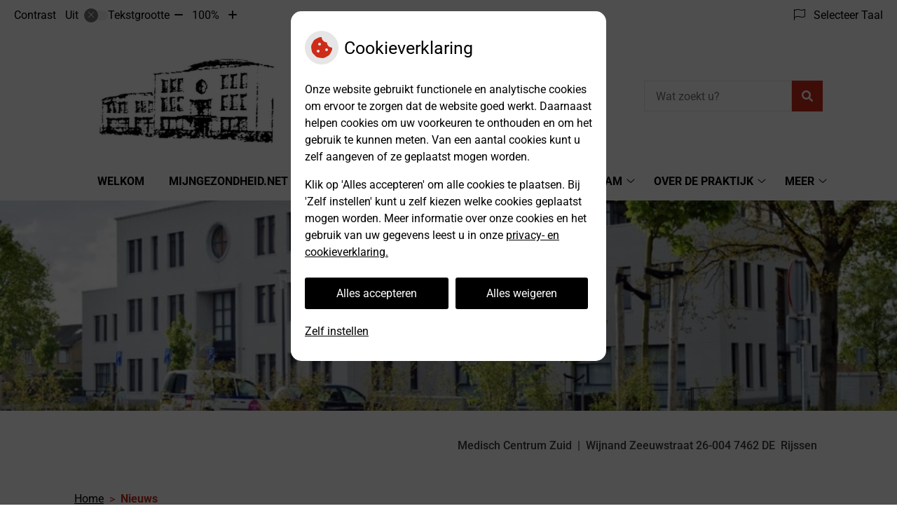

--- FILE ---
content_type: text/html; charset=UTF-8
request_url: https://www.mczrijssen.nl/praktijknieuws/
body_size: 14010
content:



<!DOCTYPE html>
<html lang="nl-NL">
<head>
		 

<!-- Matomo -->
<script  nonce='15208e275e'>
  var _paq = window._paq = window._paq || [];
  /* tracker methods like "setCustomDimension" should be called before "trackPageView" */
  _paq.push(['trackPageView']);
  _paq.push(['enableLinkTracking']);
  (function() {
    var u="//statistieken.pharmeon.nl/";
    _paq.push(['setTrackerUrl', u+'matomo.php']);
    _paq.push(['setSiteId', 5041]);
    var d=document, g=d.createElement('script'), s=d.getElementsByTagName('script')[0];
    g.async=true; g.src=u+'matomo.js'; s.parentNode.insertBefore(g,s);
  })();
</script>
<!-- End Matomo Code -->
		 
 <!-- Start Default Consent Settings --> 
<script  nonce='15208e275e'>
  window.dataLayer = window.dataLayer || [];
  function gtag(){dataLayer.push(arguments);}

  // Function to get a cookie's value by name
  function getCookie(name) {
      const value = `; ${document.cookie}`;
      const parts = value.split(`; ${name}=`);
      if (parts.length === 2) return parts.pop().split(';').shift();
      return null;
  }

  // Get the values of the cookies
  const cookieAnalytische = getCookie('cookies-analytische');
  const cookieMarketing = getCookie('cookies-marketing');

  // Set the consent mode based on cookie values
  // Log the values of the cookies
  console.log('cookieAnalytische:', cookieAnalytische);
  console.log('cookieMarketing:', cookieMarketing);
	
  if (cookieAnalytische === 'Y' && cookieMarketing === 'Y') {
      // If both analytics and marketing cookies are allowed
	  
      gtag('consent', 'default', {
          'ad_storage': 'granted',
          'analytics_storage': 'granted',
          'ad_user_data': 'granted',
          'ad_personalization': 'granted',
          'personalization_storage': 'granted',
          'functionality_storage': 'granted',
          'security_storage': 'granted',
      });
  } else if (cookieAnalytische === 'N' || cookieAnalytische === null || cookieMarketing === 'N') {
      // If analytics cookies are not allowed or marketing cookies are not allowed
      if (localStorage.getItem('consentMode') === null) {
          gtag('consent', 'default', {
              'ad_storage': cookieMarketing === 'N' ? 'denied' : 'granted',
              'analytics_storage': cookieAnalytische === 'N' ? 'denied' : 'granted',
              'ad_user_data': cookieMarketing === 'N' ? 'denied' : 'granted',
              'ad_personalization': cookieMarketing === 'N' ? 'denied' : 'granted',
              'personalization_storage': 'denied',
              'functionality_storage': 'granted', // Only necessary storage is granted
              'security_storage': 'granted',
          });
      } else {
          gtag('consent', 'default', JSON.parse(localStorage.getItem('consentMode')));
      }
  }

  // Push user ID to dataLayer if it exists
  if (localStorage.getItem('userId') != null) {
      window.dataLayer.push({'user_id': localStorage.getItem('userId')});
  }
</script>

	
<!-- End Default Consent Settings --> 	
	
<meta charset="UTF-8">
<meta name="viewport" content="width=device-width, initial-scale=1">

<!-- Google Analytics -->


		<title>Praktijknieuws &#8211; Medisch Centrum Zuid &#8211; Rijssen</title>
<meta name='robots' content='max-image-preview:large' />
	<style>img:is([sizes="auto" i], [sizes^="auto," i]) { contain-intrinsic-size: 3000px 1500px }</style>
	<link rel='dns-prefetch' href='//www.mczrijssen.nl' />
<link rel='dns-prefetch' href='//cdn.jsdelivr.net' />
<link rel='dns-prefetch' href='//translate.google.com' />
<link rel='stylesheet' id='parent-style-css' href='https://www.mczrijssen.nl/wp-content/themes/flexdesign-parent2018/css/style.css?ver=6.7.2' type='text/css' media='all' />
<style id='classic-theme-styles-inline-css' type='text/css'>
/*! This file is auto-generated */
.wp-block-button__link{color:#fff;background-color:#32373c;border-radius:9999px;box-shadow:none;text-decoration:none;padding:calc(.667em + 2px) calc(1.333em + 2px);font-size:1.125em}.wp-block-file__button{background:#32373c;color:#fff;text-decoration:none}
</style>
<style id='global-styles-inline-css' type='text/css'>
:root{--wp--preset--aspect-ratio--square: 1;--wp--preset--aspect-ratio--4-3: 4/3;--wp--preset--aspect-ratio--3-4: 3/4;--wp--preset--aspect-ratio--3-2: 3/2;--wp--preset--aspect-ratio--2-3: 2/3;--wp--preset--aspect-ratio--16-9: 16/9;--wp--preset--aspect-ratio--9-16: 9/16;--wp--preset--color--black: #000000;--wp--preset--color--cyan-bluish-gray: #abb8c3;--wp--preset--color--white: #ffffff;--wp--preset--color--pale-pink: #f78da7;--wp--preset--color--vivid-red: #cf2e2e;--wp--preset--color--luminous-vivid-orange: #ff6900;--wp--preset--color--luminous-vivid-amber: #fcb900;--wp--preset--color--light-green-cyan: #7bdcb5;--wp--preset--color--vivid-green-cyan: #00d084;--wp--preset--color--pale-cyan-blue: #8ed1fc;--wp--preset--color--vivid-cyan-blue: #0693e3;--wp--preset--color--vivid-purple: #9b51e0;--wp--preset--gradient--vivid-cyan-blue-to-vivid-purple: linear-gradient(135deg,rgba(6,147,227,1) 0%,rgb(155,81,224) 100%);--wp--preset--gradient--light-green-cyan-to-vivid-green-cyan: linear-gradient(135deg,rgb(122,220,180) 0%,rgb(0,208,130) 100%);--wp--preset--gradient--luminous-vivid-amber-to-luminous-vivid-orange: linear-gradient(135deg,rgba(252,185,0,1) 0%,rgba(255,105,0,1) 100%);--wp--preset--gradient--luminous-vivid-orange-to-vivid-red: linear-gradient(135deg,rgba(255,105,0,1) 0%,rgb(207,46,46) 100%);--wp--preset--gradient--very-light-gray-to-cyan-bluish-gray: linear-gradient(135deg,rgb(238,238,238) 0%,rgb(169,184,195) 100%);--wp--preset--gradient--cool-to-warm-spectrum: linear-gradient(135deg,rgb(74,234,220) 0%,rgb(151,120,209) 20%,rgb(207,42,186) 40%,rgb(238,44,130) 60%,rgb(251,105,98) 80%,rgb(254,248,76) 100%);--wp--preset--gradient--blush-light-purple: linear-gradient(135deg,rgb(255,206,236) 0%,rgb(152,150,240) 100%);--wp--preset--gradient--blush-bordeaux: linear-gradient(135deg,rgb(254,205,165) 0%,rgb(254,45,45) 50%,rgb(107,0,62) 100%);--wp--preset--gradient--luminous-dusk: linear-gradient(135deg,rgb(255,203,112) 0%,rgb(199,81,192) 50%,rgb(65,88,208) 100%);--wp--preset--gradient--pale-ocean: linear-gradient(135deg,rgb(255,245,203) 0%,rgb(182,227,212) 50%,rgb(51,167,181) 100%);--wp--preset--gradient--electric-grass: linear-gradient(135deg,rgb(202,248,128) 0%,rgb(113,206,126) 100%);--wp--preset--gradient--midnight: linear-gradient(135deg,rgb(2,3,129) 0%,rgb(40,116,252) 100%);--wp--preset--font-size--small: 13px;--wp--preset--font-size--medium: 20px;--wp--preset--font-size--large: 36px;--wp--preset--font-size--x-large: 42px;--wp--preset--spacing--20: 0.44rem;--wp--preset--spacing--30: 0.67rem;--wp--preset--spacing--40: 1rem;--wp--preset--spacing--50: 1.5rem;--wp--preset--spacing--60: 2.25rem;--wp--preset--spacing--70: 3.38rem;--wp--preset--spacing--80: 5.06rem;--wp--preset--shadow--natural: 6px 6px 9px rgba(0, 0, 0, 0.2);--wp--preset--shadow--deep: 12px 12px 50px rgba(0, 0, 0, 0.4);--wp--preset--shadow--sharp: 6px 6px 0px rgba(0, 0, 0, 0.2);--wp--preset--shadow--outlined: 6px 6px 0px -3px rgba(255, 255, 255, 1), 6px 6px rgba(0, 0, 0, 1);--wp--preset--shadow--crisp: 6px 6px 0px rgba(0, 0, 0, 1);}:where(.is-layout-flex){gap: 0.5em;}:where(.is-layout-grid){gap: 0.5em;}body .is-layout-flex{display: flex;}.is-layout-flex{flex-wrap: wrap;align-items: center;}.is-layout-flex > :is(*, div){margin: 0;}body .is-layout-grid{display: grid;}.is-layout-grid > :is(*, div){margin: 0;}:where(.wp-block-columns.is-layout-flex){gap: 2em;}:where(.wp-block-columns.is-layout-grid){gap: 2em;}:where(.wp-block-post-template.is-layout-flex){gap: 1.25em;}:where(.wp-block-post-template.is-layout-grid){gap: 1.25em;}.has-black-color{color: var(--wp--preset--color--black) !important;}.has-cyan-bluish-gray-color{color: var(--wp--preset--color--cyan-bluish-gray) !important;}.has-white-color{color: var(--wp--preset--color--white) !important;}.has-pale-pink-color{color: var(--wp--preset--color--pale-pink) !important;}.has-vivid-red-color{color: var(--wp--preset--color--vivid-red) !important;}.has-luminous-vivid-orange-color{color: var(--wp--preset--color--luminous-vivid-orange) !important;}.has-luminous-vivid-amber-color{color: var(--wp--preset--color--luminous-vivid-amber) !important;}.has-light-green-cyan-color{color: var(--wp--preset--color--light-green-cyan) !important;}.has-vivid-green-cyan-color{color: var(--wp--preset--color--vivid-green-cyan) !important;}.has-pale-cyan-blue-color{color: var(--wp--preset--color--pale-cyan-blue) !important;}.has-vivid-cyan-blue-color{color: var(--wp--preset--color--vivid-cyan-blue) !important;}.has-vivid-purple-color{color: var(--wp--preset--color--vivid-purple) !important;}.has-black-background-color{background-color: var(--wp--preset--color--black) !important;}.has-cyan-bluish-gray-background-color{background-color: var(--wp--preset--color--cyan-bluish-gray) !important;}.has-white-background-color{background-color: var(--wp--preset--color--white) !important;}.has-pale-pink-background-color{background-color: var(--wp--preset--color--pale-pink) !important;}.has-vivid-red-background-color{background-color: var(--wp--preset--color--vivid-red) !important;}.has-luminous-vivid-orange-background-color{background-color: var(--wp--preset--color--luminous-vivid-orange) !important;}.has-luminous-vivid-amber-background-color{background-color: var(--wp--preset--color--luminous-vivid-amber) !important;}.has-light-green-cyan-background-color{background-color: var(--wp--preset--color--light-green-cyan) !important;}.has-vivid-green-cyan-background-color{background-color: var(--wp--preset--color--vivid-green-cyan) !important;}.has-pale-cyan-blue-background-color{background-color: var(--wp--preset--color--pale-cyan-blue) !important;}.has-vivid-cyan-blue-background-color{background-color: var(--wp--preset--color--vivid-cyan-blue) !important;}.has-vivid-purple-background-color{background-color: var(--wp--preset--color--vivid-purple) !important;}.has-black-border-color{border-color: var(--wp--preset--color--black) !important;}.has-cyan-bluish-gray-border-color{border-color: var(--wp--preset--color--cyan-bluish-gray) !important;}.has-white-border-color{border-color: var(--wp--preset--color--white) !important;}.has-pale-pink-border-color{border-color: var(--wp--preset--color--pale-pink) !important;}.has-vivid-red-border-color{border-color: var(--wp--preset--color--vivid-red) !important;}.has-luminous-vivid-orange-border-color{border-color: var(--wp--preset--color--luminous-vivid-orange) !important;}.has-luminous-vivid-amber-border-color{border-color: var(--wp--preset--color--luminous-vivid-amber) !important;}.has-light-green-cyan-border-color{border-color: var(--wp--preset--color--light-green-cyan) !important;}.has-vivid-green-cyan-border-color{border-color: var(--wp--preset--color--vivid-green-cyan) !important;}.has-pale-cyan-blue-border-color{border-color: var(--wp--preset--color--pale-cyan-blue) !important;}.has-vivid-cyan-blue-border-color{border-color: var(--wp--preset--color--vivid-cyan-blue) !important;}.has-vivid-purple-border-color{border-color: var(--wp--preset--color--vivid-purple) !important;}.has-vivid-cyan-blue-to-vivid-purple-gradient-background{background: var(--wp--preset--gradient--vivid-cyan-blue-to-vivid-purple) !important;}.has-light-green-cyan-to-vivid-green-cyan-gradient-background{background: var(--wp--preset--gradient--light-green-cyan-to-vivid-green-cyan) !important;}.has-luminous-vivid-amber-to-luminous-vivid-orange-gradient-background{background: var(--wp--preset--gradient--luminous-vivid-amber-to-luminous-vivid-orange) !important;}.has-luminous-vivid-orange-to-vivid-red-gradient-background{background: var(--wp--preset--gradient--luminous-vivid-orange-to-vivid-red) !important;}.has-very-light-gray-to-cyan-bluish-gray-gradient-background{background: var(--wp--preset--gradient--very-light-gray-to-cyan-bluish-gray) !important;}.has-cool-to-warm-spectrum-gradient-background{background: var(--wp--preset--gradient--cool-to-warm-spectrum) !important;}.has-blush-light-purple-gradient-background{background: var(--wp--preset--gradient--blush-light-purple) !important;}.has-blush-bordeaux-gradient-background{background: var(--wp--preset--gradient--blush-bordeaux) !important;}.has-luminous-dusk-gradient-background{background: var(--wp--preset--gradient--luminous-dusk) !important;}.has-pale-ocean-gradient-background{background: var(--wp--preset--gradient--pale-ocean) !important;}.has-electric-grass-gradient-background{background: var(--wp--preset--gradient--electric-grass) !important;}.has-midnight-gradient-background{background: var(--wp--preset--gradient--midnight) !important;}.has-small-font-size{font-size: var(--wp--preset--font-size--small) !important;}.has-medium-font-size{font-size: var(--wp--preset--font-size--medium) !important;}.has-large-font-size{font-size: var(--wp--preset--font-size--large) !important;}.has-x-large-font-size{font-size: var(--wp--preset--font-size--x-large) !important;}
:where(.wp-block-post-template.is-layout-flex){gap: 1.25em;}:where(.wp-block-post-template.is-layout-grid){gap: 1.25em;}
:where(.wp-block-columns.is-layout-flex){gap: 2em;}:where(.wp-block-columns.is-layout-grid){gap: 2em;}
:root :where(.wp-block-pullquote){font-size: 1.5em;line-height: 1.6;}
</style>
<link rel='stylesheet' id='style-uzo-banner-app-css' href='https://www.mczrijssen.nl/wp-content/plugins/ph-activeservices-mu/controller/../assets/css/uzo-banner-app.css?ver=6.7.2' type='text/css' media='all' />
<link rel='stylesheet' id='style-uzo-banners-css' href='https://www.mczrijssen.nl/wp-content/plugins/ph-activeservices-mu/controller/../assets/css/uzo-banners.css?ver=6.7.2' type='text/css' media='all' />
<link rel='stylesheet' id='style-mma-banners-css' href='https://www.mczrijssen.nl/wp-content/plugins/ph-activeservices-mu/controller/../assets/css/mma-banners.css?ver=6.7.2' type='text/css' media='all' />
<link rel='stylesheet' id='style-uzo-bar-css' href='https://www.mczrijssen.nl/wp-content/plugins/ph-activeservices-mu/controller/../assets/css/uzo-bar.css?ver=6.7.2' type='text/css' media='all' />
<link rel='stylesheet' id='style-uzo-page-css' href='https://www.mczrijssen.nl/wp-content/plugins/ph-activeservices-mu/controller/../assets/css/uzo-page.css?ver=6.7.2' type='text/css' media='all' />
<link rel='stylesheet' id='ph_cookie_style-css' href='https://www.mczrijssen.nl/wp-content/plugins/ph-cookie-helper-mu/assets/css/cookie-style.css?ver=6.7.2' type='text/css' media='all' />
<link rel='stylesheet' id='style-medische-encyclopedie-css' href='https://www.mczrijssen.nl/wp-content/plugins/ph-geneesmiddelencyclopedie-mu/controller/../assets/css/style.css?ver=6.7.2' type='text/css' media='all' />
<link rel='stylesheet' id='ph_slider_styles-css' href='https://www.mczrijssen.nl/wp-content/plugins/ph-slider-mu/css/swiper.min.css?ver=6.7.2' type='text/css' media='all' />
<link rel='stylesheet' id='ph_slider_custom_styles-css' href='https://www.mczrijssen.nl/wp-content/plugins/ph-slider-mu/css/swiper-edits.min.css?ver=6.7.2' type='text/css' media='all' />
<link rel='stylesheet' id='style-apps-uao-css' href='https://www.mczrijssen.nl/wp-content/plugins/ph-uao-apps-mu/controller/../assets/css/style.css?ver=6.7.2' type='text/css' media='all' />
<link rel='stylesheet' id='style-frontend-css' href='https://www.mczrijssen.nl/wp-content/plugins/ph-uao-patientfolders-mu/controller/../assets/css/style.css?ver=6.7.2' type='text/css' media='all' />
<link rel='stylesheet' id='my_css-css' href='https://www.mczrijssen.nl/wp-content/plugins/ph-googletranslate-mu/css/style.css?ver=250722-112600' type='text/css' media='all' />
<link rel='stylesheet' id='header-style-css' href='https://www.mczrijssen.nl/wp-content/themes/flexdesign-parent2018/flex-design/header/avery/css/avery.css?ver=6.7.2' type='text/css' media='all' />
<link rel='stylesheet' id='content-style-css' href='https://www.mczrijssen.nl/wp-content/themes/flexdesign-parent2018/flex-design/content/avery/css/avery.css?ver=6.7.2' type='text/css' media='all' />
<link rel='stylesheet' id='footer-style-css' href='https://www.mczrijssen.nl/wp-content/themes/flexdesign-parent2018/flex-design/footer/avery/css/avery.css?ver=6.7.2' type='text/css' media='all' />
<script type="text/javascript" src="https://www.mczrijssen.nl/wp-includes/js/jquery/jquery.min.js?ver=3.7.1" id="jquery-core-js"></script>
<script type="text/javascript" src="https://www.mczrijssen.nl/wp-includes/js/jquery/jquery-migrate.min.js?ver=3.4.1" id="jquery-migrate-js"></script>
<script type="text/javascript" src="https://www.mczrijssen.nl/wp-content/themes/flexdesign-parent2018/components/bootstrap/js/bootstrap.min.js?ver=1" id="bootstrap-js-js"></script>
<script type="text/javascript" src="https://www.mczrijssen.nl/wp-content/themes/flexdesign-parent2018/components/bootstrap/js/card.min.js?ver=1" id="card-js-js"></script>
<script type="text/javascript" src="https://www.mczrijssen.nl/wp-content/themes/flexdesign-parent2018/components/medewerker-slider/js/slick.min.js?ver=1" id="slick.js-js"></script>
<script type="text/javascript" src="https://www.mczrijssen.nl/wp-content/themes/flexdesign-parent2018/components/zoomer/js/jquery.zoomer.min.js?ver=20190715" id="pharmeon_master_zoomer-js"></script>
<script type="text/javascript" src="https://www.mczrijssen.nl/wp-content/themes/flexdesign-parent2018/components/fancybox/js/fancybox.js?ver=20170721" id="pharmeon_master_fancybox-js"></script>
<script type="text/javascript" src="https://cdn.jsdelivr.net/npm/css-vars-ponyfill@2?ver=1" id="pharmeon_master_theme-var-js"></script>
<script type="text/javascript" src="https://www.mczrijssen.nl/wp-content/plugins/ph-cookie-helper-mu/scripts/jquery-cookie.min.js?ver=6.7.2" id="ph_jquery_cookie_script-js"></script>
<script type="text/javascript" src="https://www.mczrijssen.nl/wp-content/plugins/ph-cookie-helper-mu/scripts/cookie-enabler.min.js?ver=6.7.2" id="ph_cookie_enabler_script-js"></script>
<script type="text/javascript" src="https://www.mczrijssen.nl/wp-content/plugins/ph-geneesmiddelencyclopedie-mu/controller/../assets/js/error.js?ver=6.7.2" id="style-medische-encyclopedie-js"></script>
<script type="text/javascript" src="https://www.mczrijssen.nl/wp-content/plugins/ph-slider-mu/js/swiper.min.js?ver=6.7.2" id="ph_slider_script-js"></script>
<script type="text/javascript" src="https://www.mczrijssen.nl/wp-content/plugins/ph-testimonials-mu//assets/js/testimonials.js?ver=6.7.2" id="testimonials-widgets-js-js"></script>
<script type="text/javascript" src="https://www.mczrijssen.nl/wp-content/themes/flexdesign-parent2018/flex-design/header/avery/js/avery.js?ver=6.7.2" id="js-header-js"></script>
<script type="text/javascript" src="https://www.mczrijssen.nl/wp-content/themes/flexdesign-parent2018/flex-design/content/avery/js/avery.js?ver=6.7.2" id="js-content-js"></script>
<script type="text/javascript" src="https://www.mczrijssen.nl/wp-content/themes/flexdesign-parent2018/flex-design/footer/avery/js/avery.js?ver=6.7.2" id="js-footer-js"></script>
<link rel="canonical" href="https://www.mczrijssen.nl/praktijknieuws/" />
<style>/* ==========================================================================
   LESS Variables 
   ========================================================================== */
/*** COLOR SETTINGS - ORIGINAL ***/
.fa-family {
  font-family: "Font Awesome 6 Pro";
}
:root {
  --main-color: #cd2c19;
  --secondary-color: var(--main-color-comp4);
  --secondary-color-lighten: #f7c2bb;
  --main-color-tint1: #e44621;
  --secondary-color-tint1: var(--main-color-tint1);
  --main-color-tint2: #e68233;
  --secondary-color-tint2: var(--main-color-tint2);
  --main-color-shade1: #b23316;
  --secondary-color-shade1: var(--main-color-shade1);
  --main-color-shade2: #a04513;
  --secondary-color-shade2: var(--main-color-shade2);
  --main-color-analog1: #cddb1b;
  --secondary-color-analog1: var(--main-color-shade2);
  --main-color-analog2: #ebb057;
  --secondary-color-analog2: var(--main-color-shade2);
  --main-color-analog3: #e73785;
  --secondary-color-analog3: var(--main-color-shade2);
  --main-color-analog4: #db1bc3;
  --secondary-color-analog4: var(--main-color-shade2);
  --main-color-triad1: #19cd38;
  --secondary-color-triad1: var(--main-color-shade2);
  --main-color-triad2: #0bdb39;
  --secondary-color-triad2: var(--main-color-shade2);
  --main-color-triad3: #3b19cd;
  --secondary-color-triad3: var(--main-color-shade2);
  --main-color-triad4: #3a07df;
  --secondary-color-triad4: var(--main-color-shade2);
  --main-color-comp1: #9d3b30;
  --secondary-color-comp1: var(--main-color-shade2);
  --main-color-comp2: #e3311c;
  --secondary-color-comp2: var(--main-color-shade2);
  --main-color-comp3: #207aac;
  --secondary-color-comp3: var(--main-color-shade2);
  --main-color-comp4: #239bdd;
  --focus-color: #451e08;
}
.team__flip-cards .team__member {
  background-color: #cd2c19;
}
.team__boxes .teamText__thumbnail img {
  border-color: #cd2c19;
}
.team__round .teamText__function .function__text {
  color: #cd2c19;
}
.team__round .team__member:hover .teamText__thumbnail:before {
  background: rgba(205, 44, 25, 0.25);
}
.theme-bg {
  background-color: #cd2c19;
}
.theme-bgh:hover,
.theme-bgh:focus {
  background-color: #cd2c19;
}
.theme-color {
  color: #cd2c19;
}
.theme-border {
  border-color: #cd2c19;
}
.accordion .card-header:before {
  background-color: #cd2c19;
}
.gform_wrapper input[type='submit'],
.gform_wrapper input[type='button'] {
  background-color: #cd2c19;
  border-color: #bb2817;
}
.gform_wrapper input[type='submit']:active,
.gform_wrapper input[type='button']:active {
  background-color: #bb2817;
  border-color: #b22616;
}
</style>	 </head>

<body class="page-template-default page page-id-242">

	

    <aside aria-label="Toegankelijkheid">
        <a class="skip-link" href="#main">Naar inhoud</a>
                    <div id="accessibility-top-bar" class="top-bar">
    <div class="top-bar__inner">
        <div class="top-bar__buttons">
            <button class="top-bar__toggle-settings" aria-controls="accessibility-top-bar-components"><i
                    class="fa-light fa-gear" aria-hidden="true"></i> <span>Instellingen</span> <i
                    class="fa-regular fa-chevron-down" aria-hidden="true"></i></button>
                    </div>
        <div id="accessibility-top-bar-components" role="dialog" aria-modal="true"
             aria-labelledby="accessibility-top-bar-label" class="top-bar__components">
            <button class="top-bar__close-settings"><i class="fa-regular fa-xmark" aria-hidden="true"></i><span
                    class="visually-hidden">Sluiten</span></button>
            <span id="accessibility-top-bar-label"
                  class="h2 top-bar__component top-bar__component--settings"
                  role="heading"
                  aria-level="2"
            >
                <i class="fa-light fa-gear" aria-hidden="true"></i> Instellingen
            </span>
            <ul>
                <li class="top-bar__component top-bar__component--contrast">
                    <div class="top-bar__component-row">
                        <span id="contrast-label" class="top-bar__component-title">Contrast</span>
                        <span class="top-bar__component-input"><span class="contrastSwitcher"></span></span>
                    </div>
                </li>
                <li class="top-bar__component top-bar__component--fontsize">
                    <div class="top-bar__component-row">
                        <span class="top-bar__component-title">Tekstgrootte</span>
                        <span class="top-bar__component-input"><span class="zoomerContainer"></span></span>
                    </div>
                    <p class="top-bar__component-description">Bekijk hoe de lettergrootte van de tekst eruit komt te
                        zien.</p>
                </li>
                <li class="top-bar__component top-bar__component--spacer">
                </li>
                                    <li class="top-bar__component top-bar__component--language">
                        <div class="top-bar__component-row">
                            <span class="top-bar__component-title"><i class="fa-light fa-flag" aria-hidden="true"></i> Selecteer Taal</span>
                            <span class="top-bar__component-input">            <style>
                .headerBanner__components {
                    width: 100% !important;
                }

                body {
                    top: 0px !important;
                }
            </style>

            <div id="google_language_translator" class="default-language-nl"></div>
		</span>
                        </div>
                    </li>
                                            </ul>
        </div>
    </div>
</div>
            </aside>



<header class="header">

	<div class="headerTop set-header-height">
		<div class="innerWrapper">
            <div class="fixed-header-marker fixed-header-marker--set-height" aria-hidden="true"></div>
			<div class="headerMenu">
				<nav id="site-navigation" class="headerMain__navigation" aria-labelledby="primaryMenuHeading">
	<h2 id="primaryMenuHeading" class="visually-hidden">Hoofdmenu</h2>
	<button class="menu-toggle jsMenuToggle" aria-expanded="false"><span class="menu-text">Menu</span></button>
	<ul id="primary-menu" class="menu"><li id="menu-item-28" class="menu-item menu-item-type-post_type menu-item-object-page menu-item-home menu-item-28"><a href="https://www.mczrijssen.nl/">Welkom</a></li>
<li id="menu-item-830" class="menu-item menu-item-type-post_type menu-item-object-page menu-item-830"><a href="https://www.mczrijssen.nl/mijngezondheid-net/">MijnGezondheid.net</a></li>
<li id="menu-item-104" class="menu-item menu-item-type-post_type menu-item-object-page menu-item-has-children menu-item-104"><a href="https://www.mczrijssen.nl/afspraak-maken/">Afspraak maken</a>
<ul class="sub-menu">
	<li id="menu-item-257" class="menu-item menu-item-type-post_type menu-item-object-page menu-item-257"><a href="https://www.mczrijssen.nl/afspraak-maken/">Telefonisch afspraak maken</a></li>
	<li id="menu-item-107" class="menu-item menu-item-type-post_type menu-item-object-page menu-item-107"><a href="https://www.mczrijssen.nl/online-afspraak-maken/">Online afspraak maken</a></li>
</ul>
</li>
<li id="menu-item-111" class="menu-item menu-item-type-post_type menu-item-object-page menu-item-has-children menu-item-111"><a href="https://www.mczrijssen.nl/spoed/">Bereikbaarheid</a>
<ul class="sub-menu">
	<li id="menu-item-258" class="menu-item menu-item-type-post_type menu-item-object-page menu-item-258"><a href="https://www.mczrijssen.nl/spoed/">Spoed</a></li>
	<li id="menu-item-114" class="menu-item menu-item-type-post_type menu-item-object-page menu-item-114"><a href="https://www.mczrijssen.nl/openingstijden/">Openingstijden</a></li>
	<li id="menu-item-117" class="menu-item menu-item-type-post_type menu-item-object-page menu-item-117"><a href="https://www.mczrijssen.nl/telefonische-bereikbaarheid/">Telefonische bereikbaarheid</a></li>
	<li id="menu-item-120" class="menu-item menu-item-type-post_type menu-item-object-page menu-item-120"><a href="https://www.mczrijssen.nl/locatie/">Locatie</a></li>
</ul>
</li>
<li id="menu-item-137" class="menu-item menu-item-type-post_type menu-item-object-page menu-item-has-children menu-item-137"><a href="https://www.mczrijssen.nl/huisartsen/">Ons Team</a>
<ul class="sub-menu">
	<li id="menu-item-259" class="menu-item menu-item-type-post_type menu-item-object-page menu-item-259"><a href="https://www.mczrijssen.nl/huisartsen/">Huisartsen</a></li>
	<li id="menu-item-787" class="menu-item menu-item-type-post_type menu-item-object-page menu-item-787"><a href="https://www.mczrijssen.nl/verpleegkundig-specialist/">Verpleegkundig specialist</a></li>
	<li id="menu-item-149" class="menu-item menu-item-type-post_type menu-item-object-page menu-item-149"><a href="https://www.mczrijssen.nl/assistentes/">Assistentes</a></li>
	<li id="menu-item-158" class="menu-item menu-item-type-post_type menu-item-object-page menu-item-158"><a href="https://www.mczrijssen.nl/praktijkondersteuners/">Praktijkondersteuners</a></li>
	<li id="menu-item-314" class="menu-item menu-item-type-post_type menu-item-object-page menu-item-314"><a href="https://www.mczrijssen.nl/praktijkmanager/">Praktijkmanager</a></li>
</ul>
</li>
<li id="menu-item-161" class="menu-item menu-item-type-post_type menu-item-object-page menu-item-has-children menu-item-161"><a href="https://www.mczrijssen.nl/geschiedenis/">Over de praktijk</a>
<ul class="sub-menu">
	<li id="menu-item-260" class="menu-item menu-item-type-post_type menu-item-object-page menu-item-260"><a href="https://www.mczrijssen.nl/geschiedenis/">Geschiedenis</a></li>
	<li id="menu-item-164" class="menu-item menu-item-type-post_type menu-item-object-page menu-item-164"><a href="https://www.mczrijssen.nl/missie-en-visie/">Missie en Visie</a></li>
	<li id="menu-item-172" class="menu-item menu-item-type-post_type menu-item-object-page menu-item-172"><a href="https://www.mczrijssen.nl/accreditatie-en-samenwerking/">Accreditatie en samenwerking</a></li>
	<li id="menu-item-175" class="menu-item menu-item-type-post_type menu-item-object-page menu-item-175"><a href="https://www.mczrijssen.nl/opleidingspraktijk/">Opleidingspraktijk</a></li>
	<li id="menu-item-178" class="menu-item menu-item-type-post_type menu-item-object-page menu-item-178"><a href="https://www.mczrijssen.nl/medisch-centrum-rijssen/">Medisch Centrum Rijssen</a></li>
	<li id="menu-item-181" class="menu-item menu-item-type-post_type menu-item-object-page menu-item-181"><a href="https://www.mczrijssen.nl/privacyreglement-van-onze-praktijk/">Privacy</a></li>
	<li id="menu-item-186" class="menu-item menu-item-type-post_type menu-item-object-page menu-item-186"><a href="https://www.mczrijssen.nl/de-wilsverklaring/">Wilsverklaring</a></li>
	<li id="menu-item-192" class="menu-item menu-item-type-post_type menu-item-object-page menu-item-192"><a href="https://www.mczrijssen.nl/jaarverslag/">Jaarverslag</a></li>
	<li id="menu-item-199" class="menu-item menu-item-type-post_type menu-item-object-page menu-item-199"><a href="https://www.mczrijssen.nl/vacatures/">Vacatures</a></li>
</ul>
</li>
<li id="menu-item-43" class="menu-item menu-item-type-post_type menu-item-object-page menu-item-43"><a href="https://www.mczrijssen.nl/inschrijven/">Inschrijfformulier</a></li>
<li id="menu-item-202" class="menu-item menu-item-type-post_type menu-item-object-page menu-item-has-children menu-item-202"><a href="https://www.mczrijssen.nl/huisartsenspreekuur/">Spreekuren</a>
<ul class="sub-menu">
	<li id="menu-item-261" class="menu-item menu-item-type-post_type menu-item-object-page menu-item-261"><a href="https://www.mczrijssen.nl/huisartsenspreekuur/">Huisartsenspreekuur</a></li>
	<li id="menu-item-205" class="menu-item menu-item-type-post_type menu-item-object-page menu-item-205"><a href="https://www.mczrijssen.nl/assistentenspreekuur/">Assistentenspreekuur</a></li>
	<li id="menu-item-208" class="menu-item menu-item-type-post_type menu-item-object-page menu-item-208"><a href="https://www.mczrijssen.nl/praktijkondersteuners-2/">Praktijkondersteuners</a></li>
	<li id="menu-item-211" class="menu-item menu-item-type-post_type menu-item-object-page menu-item-211"><a href="https://www.mczrijssen.nl/verwijzingen/">Verwijzingen</a></li>
	<li id="menu-item-215" class="menu-item menu-item-type-post_type menu-item-object-page menu-item-215"><a href="https://www.mczrijssen.nl/eerstelijns-psycholoog/">Eerstelijns psycholoog</a></li>
	<li id="menu-item-218" class="menu-item menu-item-type-post_type menu-item-object-page menu-item-218"><a href="https://www.mczrijssen.nl/rijbewijskeuring/">Rijbewijskeuring</a></li>
	<li id="menu-item-223" class="menu-item menu-item-type-post_type menu-item-object-page menu-item-223"><a href="https://www.mczrijssen.nl/stoppen-met-roken/">Stoppen met roken</a></li>
</ul>
</li>
<li id="menu-item-262" class="menu-item menu-item-type-post_type menu-item-object-page current-menu-item page_item page-item-242 current_page_item current-menu-ancestor current-menu-parent current_page_parent current_page_ancestor menu-item-has-children menu-item-262"><a href="https://www.mczrijssen.nl/praktijknieuws/" aria-current="page">Nieuws</a>
<ul class="sub-menu">
	<li id="menu-item-243" class="menu-item menu-item-type-post_type menu-item-object-page current-menu-item page_item page-item-242 current_page_item menu-item-243"><a href="https://www.mczrijssen.nl/praktijknieuws/" aria-current="page">Praktijknieuws</a></li>
	<li id="menu-item-263" class="menu-item menu-item-type-post_type menu-item-object-page menu-item-263"><a href="https://www.mczrijssen.nl/thuisarts-nl-nieuws/">Thuisarts nieuws</a></li>
</ul>
</li>
<li id="menu-item-226" class="menu-item menu-item-type-post_type menu-item-object-page menu-item-has-children menu-item-226"><a href="https://www.mczrijssen.nl/herhaalrecepten-aanvragen-via-internet/">Herhaalrecepten</a>
<ul class="sub-menu">
	<li id="menu-item-264" class="menu-item menu-item-type-post_type menu-item-object-page menu-item-264"><a href="https://www.mczrijssen.nl/herhaalrecepten-aanvragen-via-internet/">Herhaalrecepten aanvragen</a></li>
	<li id="menu-item-266" class="menu-item menu-item-type-post_type menu-item-object-page menu-item-266"><a href="https://www.mczrijssen.nl/228-2/">Pro-actief herhalen</a></li>
	<li id="menu-item-233" class="menu-item menu-item-type-post_type menu-item-object-page menu-item-233"><a href="https://www.mczrijssen.nl/aanvragen-baxter-rol/">Aanvragen Baxter rol</a></li>
</ul>
</li>
<li id="menu-item-241" class="menu-item menu-item-type-post_type menu-item-object-page menu-item-241"><a href="https://www.mczrijssen.nl/wijziging-doorgeven/">Uitschrijfformulier/wijzigingsformulier</a></li>
<li id="menu-item-267" class="menu-item menu-item-type-post_type menu-item-object-page menu-item-267"><a href="https://www.mczrijssen.nl/inschrijven/">Aanmelden nieuwe patiënt</a></li>
<li id="menu-item-268" class="menu-item menu-item-type-post_type menu-item-object-page menu-item-268"><a href="https://www.mczrijssen.nl/wijziging-doorgeven/">Wijzigen patiëntgegevens</a></li>
<li id="menu-item-269" class="menu-item menu-item-type-post_type menu-item-object-page menu-item-has-children menu-item-269"><a href="https://www.mczrijssen.nl/links/">Gezondsheidsinfo</a>
<ul class="sub-menu">
	<li id="menu-item-270" class="menu-item menu-item-type-custom menu-item-object-custom menu-item-270"><a href="http://www.thuisarts.nl">Thuisarts.nl</a></li>
	<li id="menu-item-272" class="menu-item menu-item-type-post_type menu-item-object-page menu-item-272"><a href="https://www.mczrijssen.nl/ngh-patientenfolders/">NGH patiëntenfolders</a></li>
	<li id="menu-item-39" class="menu-item menu-item-type-post_type menu-item-object-page menu-item-39"><a href="https://www.mczrijssen.nl/links/">Links</a></li>
</ul>
</li>
<li id="menu-item-563" class="menu-item menu-item-type-post_type menu-item-object-page menu-item-563"><a href="https://www.mczrijssen.nl/mijn-kind-heeft-koorts/">Mijn kind heeft koorts</a></li>
<li id="menu-item-475" class="menu-item menu-item-type-post_type menu-item-object-page menu-item-475"><a href="https://www.mczrijssen.nl/vakanties/">Vakanties</a></li>
<li id="menu-item-530" class="menu-item menu-item-type-post_type menu-item-object-page menu-item-530"><a href="https://www.mczrijssen.nl/verzoek-medische-informatie/">Verzoek medische informatie</a></li>
<li id="menu-item-546" class="menu-item menu-item-type-post_type menu-item-object-page menu-item-546"><a href="https://www.mczrijssen.nl/klacht-melden/">Klacht melden</a></li>
<li id="menu-item-196" class="menu-item menu-item-type-post_type menu-item-object-page menu-item-196"><a href="https://www.mczrijssen.nl/klachten-en-complimenten/">Complimenten</a></li>
<li id="menu-item-588" class="menu-item menu-item-type-post_type menu-item-object-page menu-item-588"><a href="https://www.mczrijssen.nl/contact-voor-zorgverleners/">Contact voor zorgverleners</a></li>
<li id="menu-item-697" class="menu-item menu-item-type-post_type menu-item-object-page menu-item-697"><a href="https://www.mczrijssen.nl/wegblijftarief-2/">Wegblijftarief</a></li>
</ul></nav>			</div>
		</div>
	</div>

	<div class="headerMiddle">
		<div class="innerWrapper">
			<div class="headerLogo">
									<div class="headerLogo__img">
						<h2>
							<a href='https://www.mczrijssen.nl/' title='Medisch Centrum Zuid' rel='home'>
								<img src='https://www.mczrijssen.nl/wp-content/uploads/sites/430/2021/05/196441_nl_foto-uploaden-in-design.png' alt='Medisch Centrum Zuid'>
							</a>
						</h2>
					</div>
							</div>

			<div class="headerSearch">
				<!-- search -->
<form class="site-search-form" method="get" action="https://www.mczrijssen.nl" role="search">
	<input class="site-search-input" id="siteSearch" type="search" name="s" placeholder="Wat zoekt u?" aria-label="Wat zoekt u?">
	<button class="site-search-submit" type="submit"><i class="fa-icon fal fa-search fa-icon"></i><span>Zoeken</span></button>
</form>			</div>
		</div>		
	</div>

	<div class="headerBottom">
		<div class="headerBottom__slide contrast-ignore" id="jsBottomSlider">
							<img src="https://www.mczrijssen.nl/wp-content/uploads/sites/430/2021/05/mcr1.jpg" alt="Header afbeelding" />
					</div>
		
		<div class="innerWrapper">
			<div class="headerTop__info">
									<div class="headerTop__info--name">Medisch Centrum Zuid</div>
								<div class="headerTop__info--adres"><span class='practice_info practice-street'><span class='practice-info-content'>Wijnand Zeeuwstraat</span></span> <span class='practice_info practice-housenumber'><span class='practice-info-content'> 26-004</span></span> <span class='practice_info practice-postcode'><span class='practice-info-content'>7462 DE</span></span></div>
				<div class="headerTop__info--place"><span class='practice_info practice-city'><span class='practice-info-content'>Rijssen</span></span></div>
				<div class="headerTop__info--phone"></div>
																			</div>
		</div>
	</div>

</header>

<div class="mainContent">

    <div class="breadCrumbsContainer">
        <div class="innerWrapper">
            <nav class="breadCrumbsNav" aria-label="U bent hier"><ol class="breadCrumbsWrapper"><li><a href="https://www.mczrijssen.nl">Home</a></li><li aria-current="page">Nieuws</li></ol></nav>        </div>
    </div>

			<div class="innerWrapper">
							

	<main id="main" class="post-242 page type-page status-publish hentry">
		<h1 class="content-title">Praktijknieuws</h1> 
		<div class="contentDiv">
			<article class='newsItem'><header class='newsItem__Heading'><h2 class='newsItem__title'>Griep -en pneumokokkenvaccinatie</h2><p class="newsItem__publish"><small><em>Publicatiedatum: <i>07-10-2024</i></em></small></p></header><p>Woensdag 9 oktober geven wij onze jaarlijkse griep- en pneumokokkenvaccinatie.
<strong>Als u tot de risicogroep behoort heeft u van ons een oproep gekregen. Neem deze brief mee naar de praktijk.</strong>
<strong>Locatie: Wijnand Zeeuwstraat 26-004 (Het Medisch Centrum)</strong>
U wordt verzocht, in verband met spreiding van de drukte, bij voorkeur te komen op hieronder aangegeven tijden:



Eerste ...</p><a class='newsItem__link' href='https://www.mczrijssen.nl/griep-en-pneumokokkenvaccinatie/'>Lees verder <span class='visuallyHidden'>over &apos;Griep -en pneumokokkenvaccinatie&apos;</span></a></article><article class='newsItem'><header class='newsItem__Heading'><h2 class='newsItem__title'>Vaccinatiebewijs</h2><p class="newsItem__publish"><small><em>Publicatiedatum: <i>10-08-2021</i></em></small></p></header><p>Wilt u een bewijs van vaccinatie voor reizen of voor toegang tot een evenement of binnenlocatie?<br />
Dan kunt u terecht op de website CoronaCheck.nl of de app CoronaCheck op uw smartphone. U kunt daar zelf direct uw vaccinatiebewijs regelen.
Heeft u hulp nodig bij het gebruik van de CoronaCheck website of app? Neemt u dan contact ...</p><a class='newsItem__link' href='https://www.mczrijssen.nl/vaccinatiebewijs/'>Lees verder <span class='visuallyHidden'>over &apos;Vaccinatiebewijs&apos;</span></a></article><article class='newsItem'><header class='newsItem__Heading'><h2 class='newsItem__title'>Vaccinaties: corona</h2><p class="newsItem__publish"><small><em>Publicatiedatum: <i>03-05-2021</i></em></small></p></header><p>Zaterdag 17 april starten wij met vaccineren. De huisartspraktijken gaan vaccine<a class="page-title-action" href="https://www.mczrijssen.nl/wp-admin/post-new.php">Nieuw bericht</a>ren met het Astra Zeneca vaccin. Wij starten met onderstaande doelgroepen;
1. Alle personen geboren in 1956 t/m 1960
2. Patiënten met het syndroom van Down die thuiswonen geboortejaren 1946 t/m 1960
3. Patiënten met morbide obesitas, dwz BMI&gt;40 geboortejaren 1946 t/m 1960 ...</p><a class='newsItem__link' href='https://www.mczrijssen.nl/vaccinaties-corona/'>Lees verder <span class='visuallyHidden'>over &apos;Vaccinaties: corona&apos;</span></a></article><article class='newsItem'><header class='newsItem__Heading'><h2 class='newsItem__title'>Ziekenhuis / IC opname bij corona infectie.</h2><p class="newsItem__publish"><small><em>Publicatiedatum: <i>03-05-2021</i></em></small></p></header><p>Bij oudere mensen en bij mensen met onderliggende aandoeningen is het niet altijd verstandig om in het ziekenhuis te worden opgenomen als er sprake is van een corona infectie.
Heeft u hierover vragen of wilt u weten wat in uw situatie verstandig is ? Neem dan hiervoor contact met ons op.</p><a class='newsItem__link' href='https://www.mczrijssen.nl/ziekenhuis-ic-opname-bij-corona-infectie/'>Lees verder <span class='visuallyHidden'>over &apos;Ziekenhuis / IC opname bij corona infectie.&apos;</span></a></article><article class='newsItem'><header class='newsItem__Heading'><h2 class='newsItem__title'>COVID-19 / CORONAVIRUS Nieuws</h2><p class="newsItem__publish"><small><em>Publicatiedatum: <i>03-05-2021</i></em></small></p></header><p>* Reguliere zorg gaat zoveel mogelijk door; dus u kunt gerust met ons contact opnemen als er vragen zijn over uw gezondheid.
Ook als het gaat om niet-spoedeisende zaken.
* We zullen de volgende vragen stellen als u een afspraak bij de huisarts wil maken:
1.Wat is uw temperatuur?
2.Heeft u last van kortademigheid?
3.Heeft u ...</p><a class='newsItem__link' href='https://www.mczrijssen.nl/247-2/'>Lees verder <span class='visuallyHidden'>over &apos;COVID-19 / CORONAVIRUS Nieuws&apos;</span></a></article>
		</div>
	</main><!-- #post-## -->

					</div>
	


</div>

<footer class="footer">
			<div class="footer__top" data-background-color="false">
			<div class="innerWrapper">
				<div id="black-studio-tinymce-3" class="widget black-studio-tinymce-3 widget_black_studio_tinymce"><div class="widgetContainer"><h2 class="widget-title">Spoed!</h2><div class="textwidget"><p><strong>Praktijkuren (8.00-17.00u</strong>)<br />
MCZ Tel. 0548 512204  en toets 1</p>
<div></div>
<div><strong>Buiten Praktijkuren</strong><br />
CHPA Tel. 088 - 588 0 588</div>
</div></div></div>	    <div id="recent-posts-3" class="widget recent-posts-3 widget_recent_entries"><div class="widgetContainer">	    <h2 class="widget-title">Nieuws</h2>	    <ul>
	    	        <li>
	            <a href="https://www.mczrijssen.nl/ai-als-dietist-zo-betrouwbaar-is-chatgpt-bij-afvallen/">AI als diëtist? Zo betrouwbaar is ChatGPT bij afvallen</a>
	        	        </li>
	    	        <li>
	            <a href="https://www.mczrijssen.nl/veel-kinderen-met-slecht-oogzicht-hebben-geen-bril-kapotte-bril-of-niet-de-juiste-sterkte/">Veel kinderen met slecht oogzicht hebben geen bril, kapotte bril of niet de juiste sterkte</a>
	        	        </li>
	    	        <li>
	            <a href="https://www.mczrijssen.nl/spoedeisende-hulp-zag-dit-weekend-meer-mensen-met-heup-en-polsbreuken-binnenkomen/">Spoedeisende hulp zag dit weekend meer mensen met heup- en polsbreuken binnenkomen</a>
	        	        </li>
	    	        <li>
	            <a href="https://www.mczrijssen.nl/kookadvies-drinkwater-in-provincie-utrecht-vanwege-besmetting/">Kookadvies drinkwater in provincie Utrecht vanwege besmetting</a>
	        	        </li>
	    	        <li>
	            <a href="https://www.mczrijssen.nl/grote-drukte-in-ziekenhuizen-door-gladheid/">Grote drukte in ziekenhuizen door gladheid</a>
	        	        </li>
	    	    </ul>
	    </div></div>	    <div id="ph_mindd-3" class="widget ph_mindd-3 widget_ph_mindd"><div class="widgetContainer"><h2 class="widget-title">Moet ik naar de dokter?</h2><style>
					.widgetContainer ul li:before {
						display:none;
					}
				 </style>		<style>
			.kIlYbu.kIlYbu.kIlYbu {
				margin-top: -1.25rem !important;
			}
		</style>
		<script nonce='15208e275e' type="text/javascript">
			window.addEventListener('DOMContentLoaded', function() {
				window.mindd.init({
					ApiKey: '4OvBgoz7+EIy2QMcZtodv7WXj7hVn/jF',
					target: '#mindd_widget_embedded',
					type: 'widget',
					accent_color: '#16B4AD',
					welcome_text: {
						NL: '**Voordat u belt, doorloop eerst deze vragen.** \n\n Wij voorzien u direct van advies', // markdown support
						EN: '**Before you call, first answer our questions.** \n\n We will give you an advice' // markdown support
					},
					open: false,
					modalDisplayMode: 'full', // dialog, full (default)
					widget_showWelcomeText: true,
					widget_background: 'transparent',
					widget_foreground: '#fff',
					showLanguageSelector: true,
					defaultLanguageCode: 'NL',
					getSessionSummaryUsingForm: false,
					startWithTriageSearch: false,
					labels: {
						QuestionWhatGender: {
							NL: "Bent u geboren als man of vrouw?",
							EN: "Were you born a man or a woman?"
						},
						QuestionWhatSearchTriage: {
							NL: "Van welke gezondheidsklacht heeft u het meeste last?",
							EN: "Which health complaint are you suffering from the most?"
						}
					},
					branding: {
						termsOfUseUrl: "https://www.moetiknaardedokter.nl/gebruikersvoorwaarden/", //(default)
						layout: "top",
						name: "Medisch Centrum Zuid",
						phone_label: "",
						phone_number: "",
						font_family: "Montserrat"
					}
				});
			});
		</script>

	<div id="mindd_widget_embedded"></div>
	
	</div></div>			</div>
		</div>
	
		
	<div class="footerBottom">
    <div class="innerWrapper">
        <div class="pharmLinks">
	<a id="poweredby" href="https://uwzorgonline.nl" target="_blank">Uw Zorg Online</a> | <a id="login" href="https://www.mczrijssen.nl/wp-admin/">Beheer</a>
</div>
        <div class="socialFooter">
        <span class="socialFooter__social">
							</span>
</div>		<div class="privacyLinks">
	<a id="privacy" href="https://www.mczrijssen.nl/privacy/">Privacy</a> | <a id="voorwaarden" href="https://www.mczrijssen.nl/voorwaarden/">Voorwaarden</a>
</div>    </div>
</div></footer>
	<!-- Cookie Modal Html-->
<section id="cookie-consent-modal" aria-modal="true" role="dialog" aria-labelledby="cookie-heading" data-nosnippet="data-nosnippet">
  <div class="cookiee-consent-container">
    <div class="cookiee-consent-notice">
                	<span tabindex="-1" role="heading" aria-level="2" id="cookie-heading" class="cookie-title" ><i class="fa-solid fa-cookie-bite" aria-hidden="true"></i> Cookieverklaring</span>
              <p class="cookie-paragraph">Onze website gebruikt functionele en analytische cookies om ervoor te zorgen dat de website goed werkt.
      Daarnaast helpen cookies om uw voorkeuren te onthouden en om het gebruik te kunnen meten. Van een aantal cookies kunt u zelf aangeven of ze geplaatst mogen worden.</p>
      <p class="cookie-paragraph">Klik op 'Alles accepteren' om alle cookies te plaatsen. Bij 'Zelf instellen' kunt u zelf kiezen welke cookies geplaatst mogen worden.
      Meer informatie over onze cookies en het gebruik van uw gegevens leest u in onze <a style="text-decoration: underline; color: black;" href="https://www.mczrijssen.nl/privacy">privacy- en cookieverklaring.</a></p>
    </div>
    <div class="cookie-consent-selection">
        <button value="true" class="cookie-consent-allow">Alles accepteren</button> 
		<button value="true" class="cookie-consent-decline">Alles weigeren</button>
		<a class="cookie-consent-settings" href="https://www.mczrijssen.nl/privacy/#cookie-instellingen">Zelf instellen</a>
    </div>
  </div>
 </section>
<script type="text/javascript" src="https://www.mczrijssen.nl/wp-content/themes/flexdesign-parent2018/components/accessibility/js/accessibility-contrast.min.js?ver=20180828" id="pharmeon_master_accessibility-contrast-js"></script>
<script type="text/javascript" src="https://www.mczrijssen.nl/wp-content/themes/flexdesign-parent2018/components/accessibility/js/accessibility-helpers.min.js?ver=20180828" id="pharmeon_master_accessibility-menu-js"></script>
<script type="text/javascript" src="https://www.mczrijssen.nl/wp-content/themes/flexdesign-parent2018/components/accessibility/js/focus-visible.min.js?ver=20180828" id="pharmeon_master_focus-visible-js"></script>
<script type="text/javascript" src="https://www.mczrijssen.nl/wp-content/themes/flexdesign-parent2018/components/accessibility/js/top-bar.min.js?ver=20230706" id="pharmeon_master_top-bar-js"></script>
<script type="text/javascript" src="https://www.mczrijssen.nl/wp-content/themes/flexdesign-parent2018/js/style.min.js?ver=20150908" id="pharmeon_master_theme-script-js"></script>
<script type="text/javascript" src="https://www.mczrijssen.nl/wp-content/plugins/ph-cookie-helper-mu/scripts/script.min.js" id="ph_cookie_scripts-js"></script>
<script type="text/javascript" id="google_translate_js-js-before" nonce="15208e275e">
/* <![CDATA[ */
 function GoogleLanguageTranslatorInit () {
				new google.translate.TranslateElement( {
					pageLanguage: 'nl',
					includedLanguages: 'nl,en,ar,uk,tr',
					layout: google.translate.TranslateElement.InlineLayout.HORIZONTAL,
					autoDisplay: false
				}, 'google_language_translator' );
			}

			// Hook into the Google Translate combo after it's created - outside the init function
			function hookGoogleTranslateCombo() {
				var gtCombo = document.querySelector('.goog-te-combo');
				if (gtCombo && !gtCombo.hasAttribute('data-custom-handler')) {
					console.log('Found Google Translate combo, hooking into it...');
					gtCombo.setAttribute('data-custom-handler', 'true');

					// Store reference to original change handler
					var originalOnChange = gtCombo.onchange;

					// Override with our custom handler
					gtCombo.onchange = function(event) {
						console.log('Custom handler triggered');
						// Your custom validation logic here
						var selectedValue = this.value;
						var shouldProceed = true;

						// Example condition - replace with your actual logic
						if (selectedValue && selectedValue !== '') {
							// Add your custom validation/logic here
							console.log('Custom handler: Language selected:', selectedValue);

							// Special handling for Dutch (nl) - remove all Google Translate cookies and reload
							if (selectedValue === 'nl') {
								console.log('Dutch selected - removing Google Translate cookies and reloading page');

								// Remove all Google Translate related cookies
								var gtCookies = ['googtrans', 'googtranslate'];
								gtCookies.forEach(function(cookieName) {
									// Remove cookie for current domain
									document.cookie = cookieName + '=; expires=Thu, 01 Jan 1970 00:00:01 GMT; path=/;';
									// Remove cookie for current domain with leading dot
									document.cookie = cookieName + '=; expires=Thu, 01 Jan 1970 00:00:01 GMT; path=/; domain=' + window.location.hostname + ';';
									// Remove cookie for parent domain
									var domain = window.location.hostname.replace(/^[^.]+\./g, '.');
									if (domain !== window.location.hostname) {
										document.cookie = cookieName + '=; expires=Thu, 01 Jan 1970 00:00:01 GMT; path=/; domain=' + domain + ';';
									}
								});

								// Small delay to ensure cookies are cleared, then reload
								setTimeout(function() {
									window.location.reload(true); // Force reload from server
								}, 100);

								// Prevent the original handler from running
								shouldProceed = false;
								event.preventDefault();
								return;
							}
						}

						// If conditions are met, call the original handler
						if (shouldProceed && originalOnChange) {
							originalOnChange.call(this, event);
						} else if (!shouldProceed) {
							// Reset to previous value or handle the rejection
							console.log('Custom handler: Translation blocked');
							event.preventDefault();
							// Optionally reset the combo to previous value
							// this.selectedIndex = 0;
						}
					};
					return true; // Successfully hooked
				}
				return false; // Not found yet
			}

			// Additional fallback - try again after page is fully loaded
			window.addEventListener('load', function() {
				setTimeout(function() {
					if (!document.querySelector('.goog-te-combo[data-custom-handler]')) {
						console.log('Trying to hook Google Translate combo after page load');
						hookGoogleTranslateCombo();
					}
				}, 1000);
			});
/* ]]> */
</script>
<script type="text/javascript" src="//translate.google.com/translate_a/element.js?cb=GoogleLanguageTranslatorInit&amp;ver=6.7.2" id="google_translate_js-js"></script>
<script type="text/javascript" src="https://moetiknaardedokter.azurewebsites.net/embed/index.js?ver=6.7.2" id="mind-api-js"></script>
	 	</body>

</html>
